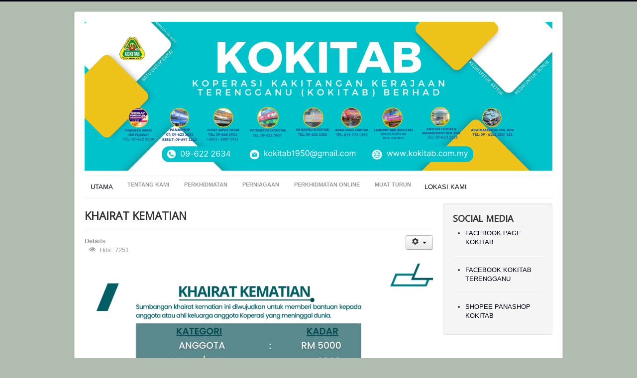

--- FILE ---
content_type: text/html; charset=utf-8
request_url: https://kokitab.com.my/index.php/contact/tabung-kebajikan/khairat-kematian
body_size: 3163
content:
<!DOCTYPE html>
<html lang="en-gb" dir="ltr">
<head>
	<meta name="viewport" content="width=device-width, initial-scale=1.0" />
	<meta charset="utf-8" />
	<base href="https://kokitab.com.my/index.php/contact/tabung-kebajikan/khairat-kematian" />
	<meta name="author" content="Super User" />
	<meta name="description" content="KOPERASI KAKITANGAN KERAJAAN TERENGGANU (KOKITAB) BERHAD" />
	<meta name="generator" content="Joomla! - Open Source Content Management" />
	<title>KHAIRAT KEMATIAN</title>
	<link href="/templates/protostar/favicon.ico" rel="shortcut icon" type="image/vnd.microsoft.icon" />
	<link href="/media/com_icagenda/icicons/style.css?410e86a6472745af498c467251b7922a" rel="stylesheet" />
	<link href="/plugins/system/jce/css/content.css?badb4208be409b1335b815dde676300e" rel="stylesheet" />
	<link href="/templates/protostar/css/template.css?410e86a6472745af498c467251b7922a" rel="stylesheet" />
	<link href="https://fonts.googleapis.com/css?family=Open+Sans" rel="stylesheet" />
	<link href="/media/plg_system_imageeffectck/css/imageeffectck.css?ver=2.2.7" rel="stylesheet" />
	<style>

	h1, h2, h3, h4, h5, h6, .site-title {
		font-family: 'Open Sans', sans-serif;
	}
	body.site {
		border-top: 3px solid #02040f;
		background-color: #b2bdb2;
	}
	a {
		color: #02040f;
	}
	.nav-list > .active > a,
	.nav-list > .active > a:hover,
	.dropdown-menu li > a:hover,
	.dropdown-menu .active > a,
	.dropdown-menu .active > a:hover,
	.nav-pills > .active > a,
	.nav-pills > .active > a:hover,
	.btn-primary {
		background: #02040f;
	}
	</style>
	<script src="/media/jui/js/jquery.min.js?410e86a6472745af498c467251b7922a"></script>
	<script src="/media/jui/js/jquery-noconflict.js?410e86a6472745af498c467251b7922a"></script>
	<script src="/media/jui/js/jquery-migrate.min.js?410e86a6472745af498c467251b7922a"></script>
	<script src="/media/jui/js/bootstrap.min.js?410e86a6472745af498c467251b7922a"></script>
	<script src="/media/system/js/caption.js?410e86a6472745af498c467251b7922a"></script>
	<script src="/templates/protostar/js/template.js?410e86a6472745af498c467251b7922a"></script>
	<!--[if lt IE 9]><script src="/media/jui/js/html5.js?410e86a6472745af498c467251b7922a"></script><![endif]-->
	<script src="/media/plg_system_imageeffectck/js/imageeffectck.js"></script>
	<script>
jQuery(window).on('load',  function() {
				new JCaption('img.caption');
			});
	</script>

</head>
<body class="site com_content view-article no-layout no-task itemid-257">
	<!-- Body -->
	<div class="body" id="top">
		<div class="container">
			<!-- Header -->
			<header class="header" role="banner">
				<div class="header-inner clearfix">
					<a class="brand pull-left" href="/">
			<img src="/images/headers/08012024.png"/>
											</a>
					<div class="header-search pull-right">
						
					</div>
				</div>
			</header>
							<nav class="navigation" role="navigation">
					<div class="navbar pull-left">
						<a class="btn btn-navbar collapsed" data-toggle="collapse" data-target=".nav-collapse">
							<span class="element-invisible">Toggle Navigation</span>
							<span class="icon-bar"></span>
							<span class="icon-bar"></span>
							<span class="icon-bar"></span>
						</a>
					</div>
					<div class="nav-collapse">
						<ul class="nav menu nav-pills mod-list">
<li class="item-239 default"><a href="/index.php" >UTAMA</a></li><li class="item-240 deeper parent"><span class="nav-header ">TENTANG KAMI</span>
<ul class="nav-child unstyled small"><li class="item-246"><a href="/index.php/about/latar-belakang" >LATAR BELAKANG</a></li><li class="item-247"><a href="/index.php/about/visi-misi" >VISI MISI</a></li><li class="item-248"><a href="/index.php/about/carta-organisasi-anggota-lembaga" >CARTA ORGANISASI ANGGOTA LEMBAGA</a></li></ul></li><li class="item-241 active deeper parent"><span class="nav-header ">PERKHIDMATAN</span>
<ul class="nav-child unstyled small"><li class="item-250 deeper parent"><span class="nav-header ">PEMBIAYAAN &gt;</span>
<ul class="nav-child unstyled small"><li class="item-252"><a href="/index.php/contact/pembiayaan/pembiayaan-bai-al-tawarruq" >PEMBIAYAAN BAI' AL - TAWARRUQ</a></li><li class="item-253"><a href="/index.php/contact/pembiayaan/pembiayaan-kecemasan" >PEMBIAYAAN KECEMASAN</a></li><li class="item-254"><a href="/index.php/contact/pembiayaan/pembiayaan-kemudahan-persekolahan" >PEMBIAYAAN KEMUDAHAN PERSEKOLAHAN</a></li><li class="item-255"><a href="/index.php/contact/pembiayaan/pembiayaan-institusi-pengajian-tinggi" >PEMBIAYAAN INSTITUSI PENGAJIAN TINGGI</a></li><li class="item-256"><a href="/index.php/contact/pembiayaan/pembiayaan-pelancongan-umrah" >PEMBIAYAAN PELANCONGAN / UMRAH</a></li></ul></li><li class="item-251 active deeper parent"><span class="nav-header ">TABUNG KEBAJIKAN &gt;</span>
<ul class="nav-child unstyled small"><li class="item-258"><a href="/index.php/contact/tabung-kebajikan/dermasiswa" >DERMASISWA</a></li><li class="item-257 current active"><a href="/index.php/contact/tabung-kebajikan/khairat-kematian" >KHAIRAT KEMATIAN</a></li><li class="item-259"><a href="/index.php/contact/tabung-kebajikan/bencana-alam" >BENCANA ALAM</a></li></ul></li></ul></li><li class="item-242 deeper parent"><span class="nav-header ">PERNIAGAAN</span>
<ul class="nav-child unstyled small"><li class="item-261"><a href="/index.php/perniagaan/panashop-kokitab" >PANASHOP KOKITAB</a></li><li class="item-263"><a href="/index.php/perniagaan/pusat-servis-tayar-kokitab" >PUSAT SERVIS TAYAR KOKITAB</a></li><li class="item-262"><a href="/index.php/perniagaan/ar-rahnu-kokitab" >AR-RAHNU KOKITAB</a></li><li class="item-260"><a href="/index.php/perniagaan/optometris-kokitab" >OPTOMETRIS KOKITAB</a></li><li class="item-264"><a href="/index.php/perniagaan/laundry-bar-kokitab" >LAUNDRY BAR KOKITAB</a></li><li class="item-284"><a href="/index.php/perniagaan/kedai-emas-kokitab" >KEDAI EMAS KOKITAB</a></li><li class="item-265"><a href="/index.php/perniagaan/kokitab-leisure-and-management-sdn-bhd" >KOKITAB LEISURE AND MANAGEMENT SDN. BHD.</a></li><li class="item-285"><a href="/index.php/perniagaan/adw-marketing" >ADW MARKETING SDN. BHD</a></li></ul></li><li class="item-243 deeper parent"><span class="nav-header ">PERKHIDMATAN ONLINE</span>
<ul class="nav-child unstyled small"><li class="item-266"><a href="https://kokitab.com.my/pendaftaran-anggota-baharu/" >PENDAFTARAN ANGGOTA ONLINE</a></li><li class="item-267"><a href="/index.php/perkhidmatan-online/sistem-e-semakan-spga-angkasa" >SISTEM E-SEMAKAN SPGA ANGKASA</a></li><li class="item-279"><a href="/index.php/perkhidmatan-online/perubahan-alamat" target="_blank">PERUBAHAN ALAMAT ONLINE</a></li></ul></li><li class="item-244 deeper parent"><span class="nav-header ">MUAT TURUN</span>
<ul class="nav-child unstyled small"><li class="item-283"><a href="/index.php/muat-turun/borang-pembiayaan-bai-al-tawarruq-2" >BORANG PERMOHONAN ANGGOTA BARU</a></li><li class="item-268"><a href="/index.php/muat-turun/borang-pembiayaan-bai-al-tawarruq" >BORANG PEMBIAYAAN BAI' AL - TAWARRUQ</a></li><li class="item-269"><a href="/index.php/muat-turun/borang-pembiayaan-kecemasan" >BORANG PEMBIAYAAN KECEMASAN</a></li><li class="item-270"><a href="/index.php/muat-turun/borang-kemudahan-sekolah" >BORANG PEMBIAYAAN KEMUDAHAN SEKOLAH</a></li><li class="item-271"><a href="/index.php/muat-turun/borang-institusi-pengajian-tinggi" >BORANG PEMBIAYAAN INSTITUSI PENGAJIAN TINGGI</a></li><li class="item-272"><a href="/index.php/muat-turun/borang-pinjaman-motosikal" >BORANG PEMBIAYAAN PINJAMAN MOTOSIKAL</a></li><li class="item-273"><a href="/index.php/muat-turun/borang-pembiayaan-pengguna" >BORANG PEMBIAYAAN PENGGUNA</a></li><li class="item-274"><a href="/index.php/muat-turun/borang-pembiayaan-pelancongan-umrah" >BORANG PEMBIAYAAN PELANCONGAN / UMRAH</a></li><li class="item-275"><a href="/index.php/muat-turun/borang-fardhu-haji" >BORANG SUMBANGAN FARDHU HAJI</a></li><li class="item-276"><a href="/index.php/muat-turun/borang-tabung-kebajikan" >BORANG TABUNG KEBAJIKAN</a></li><li class="item-277"><a href="/index.php/muat-turun/borang-pertukaran-alamat" >BORANG PERTUKARAN ALAMAT</a></li><li class="item-278"><a href="/index.php/muat-turun/borang-berhenti-anggota" >BORANG BERHENTI ANGGOTA</a></li><li class="item-287"><a href="/index.php/muat-turun/borang-kebajikan-umrah" >BORANG TABUNG KEBAJIKAN UMRAH</a></li></ul></li><li class="item-245"><a href="/index.php/lokasi-kami" >LOKASI KAMI</a></li></ul>

					</div>
				</nav>
						
			<div class="row-fluid">
								<main id="content" role="main" class="span9">
					<!-- Begin Content -->
					
					<div id="system-message-container">
	</div>

					<div class="item-page" itemscope itemtype="https://schema.org/Article">
	<meta itemprop="inLanguage" content="en-GB" />
	
		
			<div class="page-header">
		<h2 itemprop="headline">
			KHAIRAT KEMATIAN		</h2>
							</div>
							
<div class="icons">
	
					<div class="btn-group pull-right">
				<button class="btn dropdown-toggle" type="button" id="dropdownMenuButton-11" aria-label="User tools"
				data-toggle="dropdown" aria-haspopup="true" aria-expanded="false">
					<span class="icon-cog" aria-hidden="true"></span>
					<span class="caret" aria-hidden="true"></span>
				</button>
								<ul class="dropdown-menu" aria-labelledby="dropdownMenuButton-11">
											<li class="print-icon"> <a href="/index.php/contact/tabung-kebajikan/khairat-kematian?tmpl=component&amp;print=1" title="Print article < KHAIRAT KEMATIAN >" onclick="window.open(this.href,'win2','status=no,toolbar=no,scrollbars=yes,titlebar=no,menubar=no,resizable=yes,width=640,height=480,directories=no,location=no'); return false;" rel="nofollow">			<span class="icon-print" aria-hidden="true"></span>
		Print	</a> </li>
																			</ul>
			</div>
		
	</div>
			
		
						<dl class="article-info muted">

		
			<dt class="article-info-term">
									Details							</dt>

			
			
			
			
			
		
					
			
										<dd class="hits">
					<span class="icon-eye-open" aria-hidden="true"></span>
					<meta itemprop="interactionCount" content="UserPageVisits:7251" />
					Hits: 7251			</dd>						</dl>
	
	
		
								<div itemprop="articleBody">
		<p><img src="/images/PEMBIAYAAN-TABUNG/KHAIRAT_KEMATIAN.png" alt="" /></p> 	</div>

	
	<ul class="pager pagenav">
	<li class="previous">
		<a class="hasTooltip" title="DERMASISWA" aria-label="Previous article: DERMASISWA" href="/index.php/contact/tabung-kebajikan/dermasiswa" rel="prev">
			<span class="icon-chevron-left" aria-hidden="true"></span> <span aria-hidden="true">Prev</span>		</a>
	</li>
	<li class="next">
		<a class="hasTooltip" title="BORANG PEMBIAYAAN BAI' AL-TAWARRUQ" aria-label="Next article: BORANG PEMBIAYAAN BAI' AL-TAWARRUQ" href="/index.php/muat-turun/borang-pembiayaan-bai-al-tawarruq" rel="next">
			<span aria-hidden="true">Next</span> <span class="icon-chevron-right" aria-hidden="true"></span>		</a>
	</li>
</ul>
							</div>
					<div class="clearfix"></div>
					
					<!-- End Content -->
				</main>
									<div id="aside" class="span3">
						<!-- Begin Right Sidebar -->
						<div class="well "><h3 class="page-header">SOCIAL MEDIA</h3>

<div class="custom"  >
	<ul>
<li><a href="https://ms-my.facebook.com/koperasikakitangankerajaanterengganuberhad/" target="_blank" rel="noopener noreferrer">FACEBOOK PAGE KOKITAB</a></li>
</ul>
<hr />
<ul>
<li><a href="https://ms-my.facebook.com/koperasikakitangankerajaanberhad" target="_blank" rel="noopener noreferrer">FACEBOOK KOKITAB TERENGGANU</a></li>
</ul>
<hr />
<ul>
<li><a href="https://shopee.com.my/kokitab_1970?v=3bf&amp;smtt=0.0.3" target="_blank" rel="noopener noreferrer">SHOPEE PANASHOP KOKITAB</a></li>
</ul></div>
</div>
						<!-- End Right Sidebar -->
					</div>
							</div>
		</div>
	</div>
	<!-- Footer -->
	<footer class="footer" role="contentinfo">
		<div class="container">
			<hr />
			
			<p class="pull-right">
				<a href="#top" id="back-top">
					Back to Top				</a>
			</p>
			<p>
				&copy; 2026 KOPERASI KAKITANGAN KERAJAAN TERENGGANU (KOKITAB) BERHAD			</p>
		</div>
	</footer>
	
</body>
</html>
